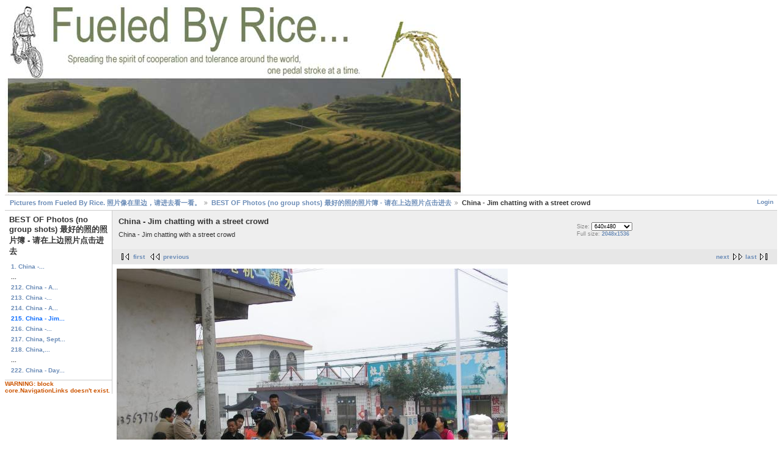

--- FILE ---
content_type: text/html; charset=UTF-8
request_url: http://0708.fueledbyrice.org/gallery2/main.php?g2_itemId=11369
body_size: 1616
content:
<!DOCTYPE html PUBLIC "-//W3C//DTD XHTML 1.0 Strict//EN" "http://www.w3.org/TR/xhtml1/DTD/xhtml1-strict.dtd">
<html lang="en-US">
<head>

<link rel="stylesheet" type="text/css" href="modules/core/data/gallery.css"/>
<meta http-equiv="Content-Type" content="text/html; charset=UTF-8"/>
<title>China - Jim chatting with a street crowd</title>
<link rel="stylesheet" type="text/css" href="themes/matrix/theme.css"/>
</head>
<body class="gallery">
<div id="gallery" class="safari">
<div id="gsHeader">
<a href="http://fueledbyrice.org/"><img src="images/view-of-islandsworkingheade.jpg" align="center" border="0" width="750" height="311" alt=""/>
</div>
<div id="gsNavBar" class="gcBorder1">
<div class="gbSystemLinks">
<span class="block-core-SystemLink">
<a href="main.php?g2_view=core.UserAdmin&amp;g2_subView=core.UserLogin&amp;g2_return=%2Fgallery2%2Fmain.php%3Fg2_itemId%3D11369%26">Login</a>
</span>



</div>
<div class="gbBreadCrumb">
<div class="block-core-BreadCrumb">
<a href="main.php?g2_highlightId=2192" class="BreadCrumb-1">
Pictures from Fueled By Rice. 照片像在里边，请进去看一看。</a>
<a href="main.php?g2_itemId=2192&amp;g2_highlightId=11369" class="BreadCrumb-2">
BEST OF Photos (no group shots) 最好的照的照片簿 - 请在上边照片点击进去</a>
<span class="BreadCrumb-3">
China - Jim chatting with a street crowd</span>
</div>
</div>
</div>
<table width="100%" cellspacing="0" cellpadding="0">
<tr valign="top">
<td id="gsSidebarCol">
<div id="gsSidebar" class="gcBorder1">


<div class="block-core-PeerList gbBlock">
<h3 class="parent"> BEST OF Photos (no group shots) 最好的照的照片簿 - 请在上边照片点击进去 </h3>
<a href="main.php?g2_itemId=11450">
1. China -...
</a>
<span class="neck">...</span>
<a href="main.php?g2_itemId=8355">
212. China - A...
</a>
<a href="main.php?g2_itemId=11372">
213. China -...
</a>
<a href="main.php?g2_itemId=8082">
214. China - A...
</a>
<span class="current">
215. China - Jim...
</span>
<a href="main.php?g2_itemId=8079">
216. China -...
</a>
<a href="main.php?g2_itemId=8033">
217. China, Sept...
</a>
<a href="main.php?g2_itemId=11366">
218. China,...
</a>
<span class="neck">...</span>
<a href="main.php?g2_itemId=11453">
222. China - Day...
</a>
</div>

<div class="giWarning">
WARNING: block core.NavigationLinks doesn't exist.
</div>
</div>
</td>
<td>
<div id="gsContent">
<div class="gbBlock gcBackground1">
<table width="100%">
<tr>
<td>
<h2> China - Jim chatting with a street crowd </h2>
<p class="giDescription">
China - Jim chatting with a street crowd
</p>
</td>
<td style="width: 30%">
<div class="block-core-ItemInfo <!-- giInfo -->">
</div>
<div class="block-core-PhotoSizes giInfo">
Size: 
<select onchange="if (this.value) { newLocation = this.value; this.options[0].selected = true; location.href= newLocation; }">
<option value="main.php?g2_itemId=11369&amp;g2_imageViewsIndex=0" selected="selected">
640x480
</option>
<option value="main.php?g2_itemId=11369&amp;g2_imageViewsIndex=1">
2048x1536
</option>
</select>
<br/>
Full size: 
<a href="main.php?g2_itemId=11369&amp;g2_imageViewsIndex=1">
2048x1536

</a>
<br/>
</div>
</td>
</tr>
</table>
</div>
<div class="gbBlock gcBackground2 gbNavigator">
<div class="block-core-Navigator">
<div class="next-and-last">
    <a href="main.php?g2_itemId=8079" class="next">next</a><a href="main.php?g2_itemId=11453" class="last">last</a>
</div>
<div class="first-and-previous">
<a href="main.php?g2_itemId=11450" class="first">first</a>    <a href="main.php?g2_itemId=8082" class="previous">previous</a>
</div>
</div>
</div>
<div id="gsImageView" class="gbBlock">
<a href="main.php?g2_itemId=11369&amp;g2_imageViewsIndex=1">
<img src="main.php?g2_view=core.DownloadItem&amp;g2_itemId=11371&amp;g2_serialNumber=2" width="640" height="480" alt="China - Jim chatting with a street crowd"/>
</a>
</div>

<div class="gbBlock gcBackground2 gbNavigator">
<div class="block-core-Navigator">
<div class="next-and-last">
    <a href="main.php?g2_itemId=8079" class="next">next</a><a href="main.php?g2_itemId=11453" class="last">last</a>
</div>
<div class="first-and-previous">
<a href="main.php?g2_itemId=11450" class="first">first</a>    <a href="main.php?g2_itemId=8082" class="previous">previous</a>
</div>
</div>
</div>

  

</div>
</td>
</tr>
</table>
<div id="gsFooter">

<a href="http://gallery.sourceforge.net"><img src="images/gallery.gif" alt="Powered by Gallery v2.3" title="Powered by Gallery v2.3" style="border-style: none" width="80" height="15"/></a>
</div>
  </div>


</body>
</html>